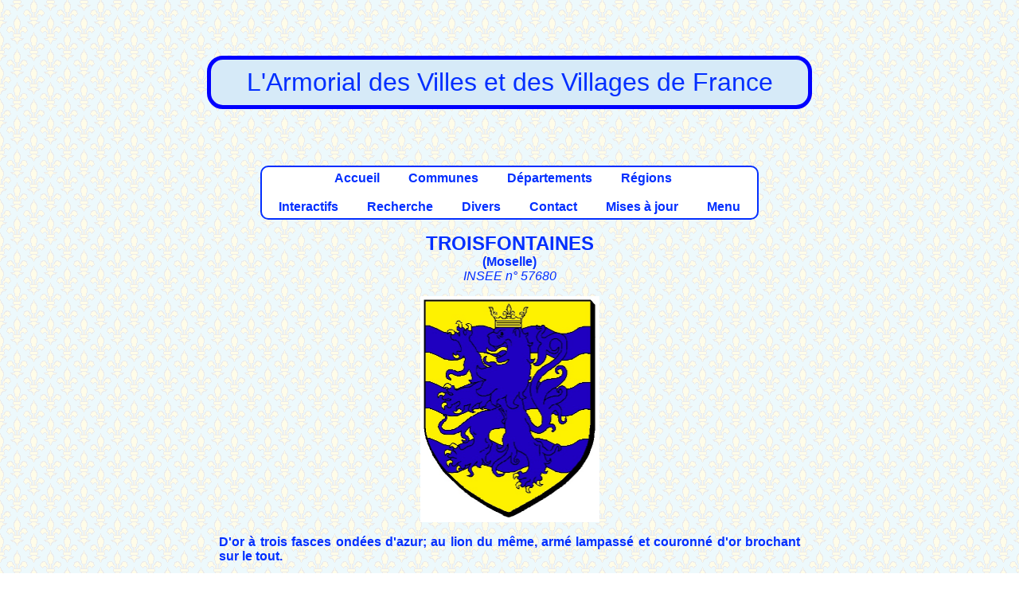

--- FILE ---
content_type: text/html; charset=UTF-8
request_url: https://armorialdefrance.fr/page_blason.php?ville=17844
body_size: 1730
content:
﻿<!DOCTYPE html>
<html lang="fr">
<head>
  <!-- Encodage -->
  <meta charset="UTF-8">

  <!-- Compatibilité IE -->
  <meta http-equiv="X-UA-Compatible" content="IE=edge">

  <!-- Responsive design -->
  <meta name="viewport" content="width=device-width, initial-scale=1.0">

  <!-- SEO -->
  <title>L'Armorial des villes et villages de France</title>
  <meta name="description" content="Découvrez les armoiries, blasons et symboles héraldiques des villes et villages de France. Une base unique pour l'histoire et la généalogie.">

  <!-- Réseaux sociaux (Open Graph + Twitter) -->
  <meta property="og:title" content="L'Armorial des villes et villages de France">
  <meta property="og:description" content="Découvrez les armoiries et blasons des communes françaises.">
  <meta property="og:type" content="website">
  <meta property="og:url" content="https://armorialdefrance.fr/">
  <meta property="og:image" content="https://armorialdefrance.fr/images/divers/armorial-preview.png">

  <meta name="twitter:card" content="summary_large_image">
  <meta name="twitter:title" content="Armorial de France">
  <meta name="twitter:description" content="Découvrez les armoiries et blasons des communes françaises.">
  <meta name="twitter:image" content="https://armorialdefrance.fr/images/divers/armorial-preview.png">

  <!-- Feuille de style avec cache-busting -->
  <link rel="stylesheet" href="style.css?v=1765886358">

  <!-- Favicon -->
  <link rel="icon" type="image/png" href="images/divers/blason.png">
  <link rel="icon" type="image/svg+xml" href="images/divers/blason.svg">
  <link rel="shortcut icon" href="images/divers/blason.ico">
  
  <!-- URL canonique -->
  <link rel="canonical" href="https://armorialdefrance.fr/accueil.php" />
  
</head>	
<body>
    ﻿<p class="center fs-xxlarge blue boite-titre">
	L'Armorial des Villes et des Villages de France<br>
</p>		
	<!--COMMUNE: blason et texte-->
<div id="corps">
	﻿<p class="center">
	<span class="boiteblanche bold center">
	<a href="accueil.php">Accueil</a>&emsp;
    &emsp;<a href="menu_communes.php">Communes</a>&emsp;
    &emsp;<a href="menu_departements.php">Départements</a>&emsp;
    &emsp;<a href="menu_regions.php">Régions</a>&emsp;<br><br>
    &emsp;<a href="menu_interactif.php">Interactifs</a>&emsp;
	&emsp;<a href="menu_recherche.php">Recherche</a>&emsp;
	&emsp;<a href="menu_divers.php">Divers</a>&emsp;
    &emsp;<a href="contact_page.php">Contact</a>&emsp;
	&emsp;<a href="menu_mises_a_jour.php">Mises à jour</a>&emsp;
    &emsp;<a href="new_menu.php">Menu</a>&emsp;
	</span>
</p>	<p class="center"> <span class="bold"><span class="fs-xlarge">TROISFONTAINES</span><br> (<a href="https://armorialdefrance.fr/departement_communes.php?dept=57">Moselle</a>)<br></span><span class="italic">INSEE n° 57680
</span><br></p><p class="center"><img height="284" width="225"alt= "BLASON DE TROISFONTAINES" src= "http://armorialdefrance.fr/images/blasons_t/TROISFONTAINES-57.jpg" href= "http://armorialdefrance.fr/images/blasons_t/TROISFONTAINES-57.jpg" /> </p><p class="justify"><b>D'or à trois fasces ondées d'azur; au lion du même, armé lampassé et couronné d'or brochant sur le tout.</b><br><p class="center bold fs-xxlarge">* * *</p><div class="left bold underline">NOTES, COMMENTAIRES, BIBLIOGRAPHIE<br></div><br>Les trois fasces ondées font allusion aux trois fontaines. Le lion est celui de la famille de Lutzelbourg, ancien seigneur du lieu. <i>(UCGL)</i><p class="center bold fs-xxlarge">* * *</p><div class="left"><span class="bold underline">LIENS</span> (à titre indicatif)<br><br></div><ul><li><a href="http://www.genealogie-lorraine.fr/blasons/index.php?dept=57&blason=TROISFONTAINES" onclick="window.open(this.href);return false">genealogie-lorraine.fr</a> <span style="color:red;" onclick="window.open(this.href);return false">(lien rompu)</span></li></ul><p class="center bold fs-xxlarge">* * *</p><p><span class="italic underline bold">Sources:</span> UC</p><p><span class="italic underline bold">Mise(s) à jour:</span><br>06/10/2017 Création de la page.<br></p>	
</div>
       ﻿  <div id="pied_de_page"><p align="center">
		<a href="https://www.planethoster.net/">
		<img src="images/divers/planethoster.gif" alt="Hébergé par PlanetHoster">
		</a>  <a href="https://bsky.app/profile/armorial.bsky.social">
		<img src="images/divers/bluesky.gif" alt="Réseau social Bluesky">
		</a>
		</p><p>Les dessins des blasons sont exécutés par mes soins.<br />
		Les documents présentés proviennent, sauf indication contraire, de mes collections personnelles.<br />
		Toute utilisation dans un but commercial est interdite, sauf accord explicite de ma part.
		</p>
		<p align="center">
		<a href="http://www.copyrightdepot.com/cd61/00053865.htm">
		<img src="images/divers/copyright.jpg" alt="Copyright">
		</a></p>  <p>
		© 2025 Armorial de France — 
		Ce site n'utilise pas de cookies de suivi et ne collecte aucune donnée personnelle. 
		La navigation est sécurisée en HTTPS. 
		<a href="/politique-confidentialite.php">En savoir plus</a>
		</p></div>

</body>
</html>
